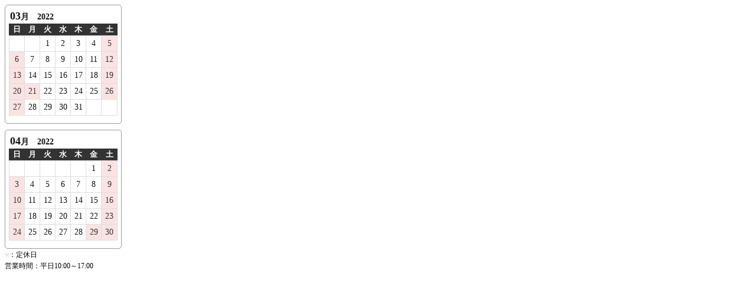

--- FILE ---
content_type: text/html
request_url: https://www.rakuten.ne.jp/gold/guardner/goqsystem_tool/calendar/goqsystem_calendar.html
body_size: 1040
content:
<!DOCTYPE html>
								<html lang="ja">
								<head>
								<meta http-equiv="Content-Type" content="text/html; charset=shift_jis" />
								<title>GoQSystem カレンダー自動更新ツール</title>
								<script type="text/template" name="rat" id="ratAccountId" value="1"></script> <script type="text/template" name="rat" id="ratServiceId" value="5"></script> <script type="text/template" name="rat" id="ratSiteSection" value="gold"></script> <script type="text/template" name="rat" id="ratAdobeSiteSection" value="shop"></script> <script type="text/template" name="rat" id="ratPageType" value="gold"></script> <script type="text/javascript" src="https://r.r10s.jp/com/rat/js/rat-cdn.js" async defer></script></head>
								<body>
								<style type="text/css">
			<!--
			.calendar_title1 { color: #111111; background-color: #EEEEEE; }
			.calendar_title2 { color: #111111; }
			.calendar_business { color: #111111; background-color: #ffffff;font-size:14px; }
			.calendar_holiday { color: #333333; background-color: #FBE3E3;font-size:14px; }
			.calendar_maker_holiday { color: #333333; background-color: #FBE3E3;font-size:14px; }
			.calendar_holiday_noback { color: #333333; }
			.calendar_maker_holiday_noback { color: #333333; }
			-->
			</style><div style="width:196px; height:200px; border: 1px solid #999999;border-radius: 5px;-webkit-border-radius: 5px;-moz-border-radius: 5px;background-color: #ffffff;margin-bottom:10px;">
											<div style="height:188px; padding:6px;">
												<div class="calendar_title2" height="20" style="font-size:14px;padding:2px;"><b><span style="font-size:18px">03</span>月　2022</b></div>
													<table width="100%" height="20" border="0" cellpadding="0" cellspacing="0">
														<tr>
															<td align="center" style="font-size:13px; background:#333333; color:#FFFFFF;" height="15"><b>日</b></td>
															<td align="center" style="font-size:13px; background:#333333; color:#FFFFFF;"><b>月</b></td>
															<td align="center" style="font-size:13px; background:#333333; color:#FFFFFF;"><b>火</b></td>
															<td align="center" style="font-size:13px; background:#333333; color:#FFFFFF;"><b>水</b></td>
															<td align="center" style="font-size:13px; background:#333333; color:#FFFFFF;"><b>木</b></td>
															<td align="center" style="font-size:13px; background:#333333; color:#FFFFFF;"><b>金</b></td>
															<td align="center" style="font-size:13px; background:#333333; color:#FFFFFF;"><b>土</b></td>
														</tr>
													</table>
													<table width="100%" height="136" border="0" cellpadding="0" cellspacing="0"  style="border-top:solid 1px #DDDDDD;border-left:solid 1px #DDDDDD; background:#FFFFFF"><tr><td class="calendar_business" style = "border-bottom:solid 1px #DDDDDD; border-right:solid 1px #DDDDDD;"></td><td class="calendar_business" style = "border-bottom:solid 1px #DDDDDD; border-right:solid 1px #DDDDDD;"></td><td class="calendar_business" align="center" style = "border-bottom:solid 1px #DDDDDD; border-right:solid 1px #DDDDDD;">1</td><td class="calendar_business" align="center" style = "border-bottom:solid 1px #DDDDDD; border-right:solid 1px #DDDDDD;">2</td><td class="calendar_business" align="center" style = "border-bottom:solid 1px #DDDDDD; border-right:solid 1px #DDDDDD;">3</td><td class="calendar_business" align="center" style = "border-bottom:solid 1px #DDDDDD; border-right:solid 1px #DDDDDD;">4</td><td class="calendar_holiday" align="center" style = "border-bottom:solid 1px #DDDDDD; border-right:solid 1px #DDDDDD;">5</td></tr><tr><td class="calendar_holiday" align="center" style = "border-bottom:solid 1px #DDDDDD; border-right:solid 1px #DDDDDD;">6</td><td class="calendar_business" align="center" style = "border-bottom:solid 1px #DDDDDD; border-right:solid 1px #DDDDDD;">7</td><td class="calendar_business" align="center" style = "border-bottom:solid 1px #DDDDDD; border-right:solid 1px #DDDDDD;">8</td><td class="calendar_business" align="center" style = "border-bottom:solid 1px #DDDDDD; border-right:solid 1px #DDDDDD;">9</td><td class="calendar_business" align="center" style = "border-bottom:solid 1px #DDDDDD; border-right:solid 1px #DDDDDD;">10</td><td class="calendar_business" align="center" style = "border-bottom:solid 1px #DDDDDD; border-right:solid 1px #DDDDDD;">11</td><td class="calendar_holiday" align="center" style = "border-bottom:solid 1px #DDDDDD; border-right:solid 1px #DDDDDD;">12</td></tr><tr><td class="calendar_holiday" align="center" style = "border-bottom:solid 1px #DDDDDD; border-right:solid 1px #DDDDDD;">13</td><td class="calendar_business" align="center" style = "border-bottom:solid 1px #DDDDDD; border-right:solid 1px #DDDDDD;">14</td><td class="calendar_business" align="center" style = "border-bottom:solid 1px #DDDDDD; border-right:solid 1px #DDDDDD;">15</td><td class="calendar_business" align="center" style = "border-bottom:solid 1px #DDDDDD; border-right:solid 1px #DDDDDD;">16</td><td class="calendar_business" align="center" style = "border-bottom:solid 1px #DDDDDD; border-right:solid 1px #DDDDDD;">17</td><td class="calendar_business" align="center" style = "border-bottom:solid 1px #DDDDDD; border-right:solid 1px #DDDDDD;">18</td><td class="calendar_holiday" align="center" style = "border-bottom:solid 1px #DDDDDD; border-right:solid 1px #DDDDDD;">19</td></tr><tr><td class="calendar_holiday" align="center" style = "border-bottom:solid 1px #DDDDDD; border-right:solid 1px #DDDDDD;">20</td><td class="calendar_holiday" align="center" style = "border-bottom:solid 1px #DDDDDD; border-right:solid 1px #DDDDDD;">21</td><td class="calendar_business" align="center" style = "border-bottom:solid 1px #DDDDDD; border-right:solid 1px #DDDDDD;">22</td><td class="calendar_business" align="center" style = "border-bottom:solid 1px #DDDDDD; border-right:solid 1px #DDDDDD;">23</td><td class="calendar_business" align="center" style = "border-bottom:solid 1px #DDDDDD; border-right:solid 1px #DDDDDD;">24</td><td class="calendar_business" align="center" style = "border-bottom:solid 1px #DDDDDD; border-right:solid 1px #DDDDDD;">25</td><td class="calendar_holiday" align="center" style = "border-bottom:solid 1px #DDDDDD; border-right:solid 1px #DDDDDD;">26</td></tr><tr><td class="calendar_holiday" align="center" style = "border-bottom:solid 1px #DDDDDD; border-right:solid 1px #DDDDDD;">27</td><td class="calendar_business" align="center" style = "border-bottom:solid 1px #DDDDDD; border-right:solid 1px #DDDDDD;">28</td><td class="calendar_business" align="center" style = "border-bottom:solid 1px #DDDDDD; border-right:solid 1px #DDDDDD;">29</td><td class="calendar_business" align="center" style = "border-bottom:solid 1px #DDDDDD; border-right:solid 1px #DDDDDD;">30</td><td class="calendar_business" align="center" style = "border-bottom:solid 1px #DDDDDD; border-right:solid 1px #DDDDDD;">31</td><td class="calendar_business" style = "border-bottom:solid 1px #DDDDDD; border-right:solid 1px #DDDDDD;"></td><td class="calendar_business" style = "border-bottom:solid 1px #DDDDDD; border-right:solid 1px #DDDDDD;"></td></tr>
					</table>
				</div>
			</div><div style="width:196px; height:200px; border: 1px solid #999999;border-radius: 5px;-webkit-border-radius: 5px;-moz-border-radius: 5px;background-color: #ffffff;">
											<div style="height:188px; padding:6px;">
												<div class="calendar_title2" height="20" style="font-size:14px;padding:2px;"><b><span style="font-size:18px">04</span>月　2022</b></div>
													<table width="100%" height="20" border="0" cellpadding="0" cellspacing="0">
														<tr>
															<td align="center" style="font-size:13px; background:#333333; color:#FFFFFF;" height="15"><b>日</b></td>
															<td align="center" style="font-size:13px; background:#333333; color:#FFFFFF;"><b>月</b></td>
															<td align="center" style="font-size:13px; background:#333333; color:#FFFFFF;"><b>火</b></td>
															<td align="center" style="font-size:13px; background:#333333; color:#FFFFFF;"><b>水</b></td>
															<td align="center" style="font-size:13px; background:#333333; color:#FFFFFF;"><b>木</b></td>
															<td align="center" style="font-size:13px; background:#333333; color:#FFFFFF;"><b>金</b></td>
															<td align="center" style="font-size:13px; background:#333333; color:#FFFFFF;"><b>土</b></td>
														</tr>
													</table>
													<table width="100%" height="136" border="0" cellpadding="0" cellspacing="0"  style="border-top:solid 1px #DDDDDD;border-left:solid 1px #DDDDDD; background:#FFFFFF"><tr><td class="calendar_business" style = "border-bottom:solid 1px #DDDDDD; border-right:solid 1px #DDDDDD;"></td><td class="calendar_business" style = "border-bottom:solid 1px #DDDDDD; border-right:solid 1px #DDDDDD;"></td><td class="calendar_business" style = "border-bottom:solid 1px #DDDDDD; border-right:solid 1px #DDDDDD;"></td><td class="calendar_business" style = "border-bottom:solid 1px #DDDDDD; border-right:solid 1px #DDDDDD;"></td><td class="calendar_business" style = "border-bottom:solid 1px #DDDDDD; border-right:solid 1px #DDDDDD;"></td><td class="calendar_business" align="center" style = "border-bottom:solid 1px #DDDDDD; border-right:solid 1px #DDDDDD;">1</td><td class="calendar_holiday" align="center" style = "border-bottom:solid 1px #DDDDDD; border-right:solid 1px #DDDDDD;">2</td></tr><tr><td class="calendar_holiday" align="center" style = "border-bottom:solid 1px #DDDDDD; border-right:solid 1px #DDDDDD;">3</td><td class="calendar_business" align="center" style = "border-bottom:solid 1px #DDDDDD; border-right:solid 1px #DDDDDD;">4</td><td class="calendar_business" align="center" style = "border-bottom:solid 1px #DDDDDD; border-right:solid 1px #DDDDDD;">5</td><td class="calendar_business" align="center" style = "border-bottom:solid 1px #DDDDDD; border-right:solid 1px #DDDDDD;">6</td><td class="calendar_business" align="center" style = "border-bottom:solid 1px #DDDDDD; border-right:solid 1px #DDDDDD;">7</td><td class="calendar_business" align="center" style = "border-bottom:solid 1px #DDDDDD; border-right:solid 1px #DDDDDD;">8</td><td class="calendar_holiday" align="center" style = "border-bottom:solid 1px #DDDDDD; border-right:solid 1px #DDDDDD;">9</td></tr><tr><td class="calendar_holiday" align="center" style = "border-bottom:solid 1px #DDDDDD; border-right:solid 1px #DDDDDD;">10</td><td class="calendar_business" align="center" style = "border-bottom:solid 1px #DDDDDD; border-right:solid 1px #DDDDDD;">11</td><td class="calendar_business" align="center" style = "border-bottom:solid 1px #DDDDDD; border-right:solid 1px #DDDDDD;">12</td><td class="calendar_business" align="center" style = "border-bottom:solid 1px #DDDDDD; border-right:solid 1px #DDDDDD;">13</td><td class="calendar_business" align="center" style = "border-bottom:solid 1px #DDDDDD; border-right:solid 1px #DDDDDD;">14</td><td class="calendar_business" align="center" style = "border-bottom:solid 1px #DDDDDD; border-right:solid 1px #DDDDDD;">15</td><td class="calendar_holiday" align="center" style = "border-bottom:solid 1px #DDDDDD; border-right:solid 1px #DDDDDD;">16</td></tr><tr><td class="calendar_holiday" align="center" style = "border-bottom:solid 1px #DDDDDD; border-right:solid 1px #DDDDDD;">17</td><td class="calendar_business" align="center" style = "border-bottom:solid 1px #DDDDDD; border-right:solid 1px #DDDDDD;">18</td><td class="calendar_business" align="center" style = "border-bottom:solid 1px #DDDDDD; border-right:solid 1px #DDDDDD;">19</td><td class="calendar_business" align="center" style = "border-bottom:solid 1px #DDDDDD; border-right:solid 1px #DDDDDD;">20</td><td class="calendar_business" align="center" style = "border-bottom:solid 1px #DDDDDD; border-right:solid 1px #DDDDDD;">21</td><td class="calendar_business" align="center" style = "border-bottom:solid 1px #DDDDDD; border-right:solid 1px #DDDDDD;">22</td><td class="calendar_holiday" align="center" style = "border-bottom:solid 1px #DDDDDD; border-right:solid 1px #DDDDDD;">23</td></tr><tr><td class="calendar_holiday" align="center" style = "border-bottom:solid 1px #DDDDDD; border-right:solid 1px #DDDDDD;">24</td><td class="calendar_business" align="center" style = "border-bottom:solid 1px #DDDDDD; border-right:solid 1px #DDDDDD;">25</td><td class="calendar_business" align="center" style = "border-bottom:solid 1px #DDDDDD; border-right:solid 1px #DDDDDD;">26</td><td class="calendar_business" align="center" style = "border-bottom:solid 1px #DDDDDD; border-right:solid 1px #DDDDDD;">27</td><td class="calendar_business" align="center" style = "border-bottom:solid 1px #DDDDDD; border-right:solid 1px #DDDDDD;">28</td><td class="calendar_holiday" align="center" style = "border-bottom:solid 1px #DDDDDD; border-right:solid 1px #DDDDDD;">29</td><td class="calendar_holiday" align="center" style = "border-bottom:solid 1px #DDDDDD; border-right:solid 1px #DDDDDD;">30</td></tr></table>
				</div>
			</div>
			<span style="font-size:12px;"><span style="color:#FBE3E3;">■</span>：定休日<br>
営業時間：平日10:00～17:00</span>
								<script type="text/javascript" src="https://r.r10s.jp/com/js/d/pa/pa3.min.js" async defer></script></body>
								</html>
